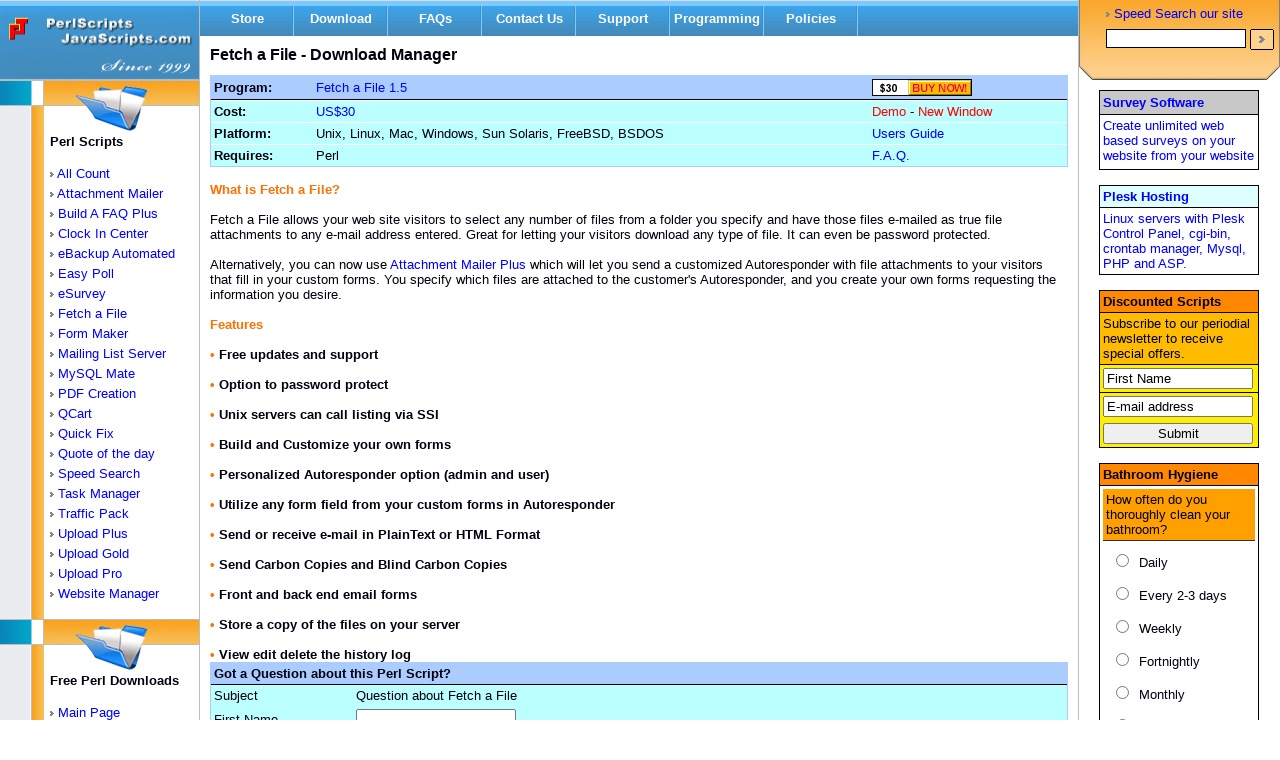

--- FILE ---
content_type: text/html
request_url: https://www.script-resource.com/cgi-bin/pseek/go.cgi?id=434
body_size: 59
content:
<html>
<head>
<title>Please Wait</title>
<meta HTTP-EQUIV="REFRESH" CONTENT="0;URL=https://www.perlscriptsjavascripts.com/perl/fetch_a_file/index.html">
</head>
<body>
</body>
</html>


--- FILE ---
content_type: text/html
request_url: https://www.perlscriptsjavascripts.com/perl/fetch_a_file/index.html
body_size: 9067
content:
<head>
<meta http-equiv="content-type" content="text/html;charset=iso-8859-1">
<title>Fetch a File Perl script, select a file and send as email attachment</title>
<meta name="description" content="Set a directory on your server for Public access to files">
<meta name="keywords" content="download manager, file download, public access, public files">


<meta name="viewport" content="width=device-width, user-scalable=no">
<meta name="viewport" content="initial-scale=1" >
<meta http-equiv="imagetoolbar" content="no">
<meta name="MSSmartTagsPreventParsing" content="True">
<link rel="shortcut icon" href="/favicon.ico">
<style>
@charset "UTF-8";

html {
	font-size:100%;
	-webkit-text-size-adjust:100%;
	-ms-text-size-adjust:100%
}

a { 
	color: #0000ff; 
	font-size: 13px; 
	font-family : Verdana, Arial; 
	text-decoration: none;
}
a:hover { 
	color: #ff0000; 
	font-size: 13px; 
	font-family : Verdana, Arial; 
	text-decoration: none;
}

body { 
	margin: 0px; 
	background-color:#ffffff;
	color: #00000f; 
	font-size: 13px; 
	font-family : Verdana, Arial; 
}

h1 {
	font-size: 16px; 
	font-family : Verdana, Arial; 
	font-weight:bold;
}

table { 
	color: #00000f; 
	font-size: 13px; 
	font-family : Verdana, Arial; 
}

form { display : inline; }

.alerter {
	color:#666666;
	font-weight:bold;
	text-decoration:underline;
	font-family : Verdana, Arial; 
	font-size:13px;
	cursor:help;
}
.alerter:hover {
	color:#cc00ff;
	font-weight:bold;
	text-decoration:none;
	font-family : Verdana, Arial; 
	font-size:13px;
	cursor:help;
}

.but {
	width:100%;
	background-color:#f5f1e0;
	border: black solid 1px;
}

.buto {
	width:100%;
	color:#0000f0;
	background-color:#fcf9e8;
	border: black solid 1px;
}

.js {
	color:#666666;
	font-weight:bold;
	font-family : Verdana, Arial; 
	text-decoration:none;
	font-size:13px;
	cursor:hand;
}
.js:hover {
	color:#cc00ff;
	font-weight:bold;
	font-family : Verdana, Arial; 
	text-decoration:none;
	font-size:13px;
}

.olive {
	color:#ff7000; 
	font-family : Verdana, Arial; 
	font-size: 13px;
}

.pcode {
	color:#808080; 
	font-family: Verdana, Arial;  
	font-size: 13px;
}

.rowHD {border-bottom: #000000 solid 1px;}

.rowRW {border-top: #ffffff solid 1px;}
.rowDK {border-bottom: #C0C0C0 solid 1px;}

.red {
	color:#ff0000;
	font-family : Verdana, Arial; 
	font-weight:normal;
	text-decoration:none;
	font-size:13px;
}
.red:hover {
	color:#cc00ff;
	font-family : Verdana, Arial; 
	font-weight:normal;
	font-size:13px;
}

.navHead {
	color: #000011; 
	font-family : Verdana, Arial; 
	font-size: 13px; 
	font-weight: bold; 
}

.mnLinks { 
	color: #0000ff; 
	font-size: 13px; 
	font-family : Verdana, Arial; 
	text-decoration: none;
	line-height: 20px;
	height: 20px;
}
.mnLinks:hover { 
	color: #ff0000; 
	font-size: 13px; 
	text-decoration: none;
}

.white { 
	color: #ffffff; 
	font-family : Verdana, Arial; 
	font-size: 13px; 
	text-decoration: none;
}
.white:hover { 
	color: #ffff00; 
	font-family : Verdana, Arial; 
	font-size: 13px; 
	text-decoration: none;
}

.mysqlTute {
	display: none;
}

.menu {
	display: block;
	color: #ffffff;
	padding : 4 0 8 2px;
	font-weight: bold;
	font-family: Arial;
	text-decoration: none;
	font-size: 13px;
	width: 90px;
}

.menu:hover {
	display: block;
	color: #ffff00;
	background: #ffA700;
	padding : 4 0 8 2px;
	font-weight: bold;
	font-family: Arial;
	text-decoration: none;
	font-size: 13px;
	width: 90px;
}

.featlist {
	margin-left: 0;
	padding-left: 0;
	list-style: none;
}

.featlist li {
	padding-left: 20px;
	background-image: url(/images/arrow_right.gif);
	background-repeat: no-repeat;
	background-position: 0 .1em;
}

.kword{
	font-family:'Courier New',Courier,monospace;
	color:#333333;
	font-weight:normal;
}

.button {
	background:url(/images/buy/buyOver.gif); 
	border: 0px; 
	color:#0000ee; 
	font-family : Verdana, Arial; 
	font-weight: bold;
	font-style: italic;
	height: 60px; 
	width: 190px; 
}

.buttonOver {
	background:url(/images/buy/buy.gif); 
	border: 0px; 
	color:#0000cc; 
	font-family : Verdana, Arial; 
	font-weight: bold;
	font-style: italic;
	height: 60px; 
	width: 190px; 
}

@media only screen and (max-width:768px) {

	.mnLinks {
		line-height: 26px;
		height: 26px;
	}
	
	table, tr, td {
		line-height: 22px;
	}
	.white { 
		padding: 0 12px;
		line-height: 26px;
	}
}

</style>
<script>
<!--

function reloadCapCode(url){
	dObj           = new Date();
	epoch          = dObj.getTime();
	document.images['capcode'].src = url + "=" + epoch;
}

popup5889698 = "";
function load_cp(){
	if(document.layers){
	    if(popup5889698){
	        if(popup5889698.closed){
	            popup5889698 = window.open("/js/color_picker.html", "popup5889698", "top=" + ((screen.availHeight/2) - (310 / 2)) + ",left=" + ((screen.availWidth/2) - (330 / 2)) + ",width=330,height=310,resizable=0,toolbar=0,scrollbars=1,location=0,status=1")
	        } else { 
	            popup5889698.focus();
	        }
	    } else {
	        popup5889698 = window.open("/js/color_picker.html", "popup5889698", "top=" + ((screen.availHeight/2) - (310 / 2)) + ",left=" + ((screen.availWidth/2) - (330 / 2)) + ",width=330,height=310,resizable=0,toolbar=0,scrollbars=1,location=0,status=1")
	    }
	} else {
		window.location = "/js/cp_outer.html";
	}
}

function check_search(f){
	if(f.term.value.length < 1){
		alert('Enter text to search for.');
		f.term.style.background = '#ffd000';
		f.term.focus();
		return (false);
	}
}

function check_subs(f){
	if(f.fname.value.length < 1 || f.fname.value == 'FirstName'){
		alert('Please enter your First Name so we may properly address you.');
		f.fname.style.background = '#ffff00';
		f.fname.focus();
		return (false);
	}
	if(!check_subs_e(f.email.value)){
		alert('Your e-mail address is not in a valid Format');
		f.email.style.background = '#ffff00';
		f.email.focus();
		return (false);
	}
}

function check_subs_e(e){
	ok = "1234567890qwertyuiop[]asdfghjklzxcvbnm.@-_QWERTYUIOPASDFGHJKLZXCVBNM";
	for(h=0; h < e.length ;h++){
		if(ok.indexOf(e.charAt(h))<0){ 
			return (false);
		}		
	} 
	if(document.images){
		re = /(@.*@)|(\.\.)|(^\.)|(^@)|(@$)|(\.$)|(@\.)/;
		re_two = /^.+\@(\[?)[a-zA-Z0-9\-\.]+\.([a-zA-Z]{2,4}|[0-9]{1,3})(\]?)$/;
		if (!e.match(re) && e.match(re_two)){
			return (-1);		
		} 
	}
}

if(self.parent.frames.length != 0)self.parent.location=document.location;

// -->
</script>
</head>

<body>

<table border="0" cellpadding="0" cellspacing="0" width="100%">
<tr>
<td>

<table border="0" cellpadding="0" cellspacing="0" width="100%">
<tr>
<td background="/images/2007/nav_bg.jpg" valign="top">

<table border="0" cellpadding="0" cellspacing="0" width="200">

<tr>
<td colspan="2"><a href="/"><img src="/images/2007/top_left.gif" width="200" height="80" alt="We accept safe and secure Credit Card and PayPal Payments." border="0"></a></td>
</tr>

<tr>
<td height="54" background="/images/2007/nav_top_left.jpg" width="50">&nbsp;</td>
<td height="54" background="/images/2007/nav_top_right.jpg" width="150" class="navHead" valign="top">&nbsp;</td>
</tr>

<tr>
<td background="/images/2007/nav_mid_left.jpg"><img src="/images/2007/nav_mid_left.jpg" width="50" height="1" alt=""></td>
<td background="/images/2007/tab_mid_right.jpg">
<b>Perl Scripts</b><br>
<br>

<img src="/images/2007/arrow.gif" width="4" height="6" alt=""> <a class="mnLinks" href='/perl/allcount/index.html'>All Count</a><br>
<img src="/images/2007/arrow.gif" width="4" height="6" alt=""> <a class="mnLinks" href='/perl/attachment/index.html'>Attachment Mailer</a><br>
<img src="/images/2007/arrow.gif" width="4" height="6" alt="Perl Scripts"> <a class="mnLinks" href='/perl/faq_plus/index.html'>Build A FAQ Plus</a><br>
<img src="/images/2007/arrow.gif" width="4" height="6" alt="Perl Scripts"> <a class="mnLinks" href='/perl/clockin/index.html'>Clock In Center</a><br>
<img src="/images/2007/arrow.gif" width="4" height="6" alt=""> <a class="mnLinks" href='/perl/eBackup_Automated/index.html'>eBackup Automated</a><br>
<img src="/images/2007/arrow.gif" width="4" height="6" alt=""> <a class="mnLinks" href='/perl/epoll/index.html'>Easy Poll</a><br>
<img src="/images/2007/arrow.gif" width="4" height="6" alt=""> <a class="mnLinks" href='/perl/esurvey/index.html'>eSurvey</a><br>
<img src="/images/2007/arrow.gif" width="4" height="6" alt=""> <a class="mnLinks" href='/perl/fetch_a_file/index.html'>Fetch a File</a><br>
<img src="/images/2007/arrow.gif" width="4" height="6" alt=""> <a class="mnLinks" href='/perl/formmaker/index.html'>Form Maker</a><br>
<img src="/images/2007/arrow.gif" width="4" height="6" alt=""> <a class="mnLinks" href='/perl/consolidator/index.html'>Mailing List Server</a><br>
<img src="/images/2007/arrow.gif" width="4" height="6" alt=""> <a class="mnLinks" href='/perl/mysql/index.html'>MySQL Mate</a><br>
<img src="/images/2007/arrow.gif" width="4" height="6" alt=""> <a class="mnLinks" href='/perl/PDF_Online/index.html'>PDF Creation </a><br>
<img src="/images/2007/arrow.gif" width="4" height="6" alt=""> <a class="mnLinks" href='/perl/Quick_Cart/index.html'>QCart </a><br>
<img src="/images/2007/arrow.gif" width="4" height="6" alt=""> <a class="mnLinks" href='/perl/Search_and_Replace/index.html'>Quick Fix</a><br>
<img src="/images/2007/arrow.gif" width="4" height="6" alt=""> <a class="mnLinks" href='/perl/quote_of_the_day/index.html'>Quote of the day</a><br>
<img src="/images/2007/arrow.gif" width="4" height="6" alt=""> <a class="mnLinks" href='/perl/search/index.html'>Speed Search</a><br>
<img src="/images/2007/arrow.gif" width="4" height="6" alt=""> <a class="mnLinks" href='/perl/taskman/index.html'>Task Manager</a><br>
<img src="/images/2007/arrow.gif" width="4" height="6" alt=""> <a class="mnLinks" href='/perl/traffic_increase/index.html'>Traffic Pack</a><br>
<img src="/images/2007/arrow.gif" width="4" height="6" alt=""> <a class="mnLinks" href='/perl/upload_plus/index.html'>Upload Plus</a><br>
<img src="/images/2007/arrow.gif" width="4" height="6" alt=""> <a class="mnLinks" href='/perl/upload_gold/index.html'>Upload Gold</a><br>
<img src="/images/2007/arrow.gif" width="4" height="6" alt=""> <a class="mnLinks" href='/perl/upload_pro/index.html'>Upload Pro</a><br>
<img src="/images/2007/arrow.gif" width="4" height="6" alt=""> <a class="mnLinks" href='/perl/updater/index.html'>Website Manager</a><br><br>

</td>
</tr>

<tr>
<td height="54" background="/images/2007/nav_top_left.jpg" width="50">&nbsp;</td>
<td height="54" background="/images/2007/nav_top_right.jpg" width="150" class="navHead">&nbsp;</td>
</tr>
<tr>
<td background="/images/2007/nav_mid_left.jpg"><img src="/images/2007/nav_mid_left.jpg" width="50" height="1" alt=""></td>
<td background="/images/2007/tab_mid_right.jpg">

<b>Free Perl Downloads</b><br>
<br>

<img src="/images/2007/arrow.gif" width="4" height="6" alt="Free Perl Scripts"> <a class="mnLinks" href='/download.html'>Main Page</a><br>
<img src="/images/2007/arrow.gif" width="4" height="6" alt="Free Perl Scripts"> <a class="mnLinks" href='/perl/404_Alerter/index.html'>404 Alerter</a><br>
<img src="/images/2007/arrow.gif" width="4" height="6" alt=""> <a class="mnLinks" href='/perl/alogviewer/index.html'>AccessLog Viewer</a><br>
<img src="/images/2007/arrow.gif" width="4" height="6" alt=""> <a class="mnLinks" href='/perl/ba_faq/index.html'>Build A FAQ</a><br>
<img src="/images/2007/arrow.gif" width="4" height="6" alt="PHP Scripts"> <a class="mnLinks" href='/perl/ebackup/index.html'>eBackup</a><br>
<img src="/images/2007/arrow.gif" width="4" height="6" alt="Free PHP Scripts"> <a class="mnLinks" href='/perl/elogviewer/index.html'>ErrorLog Viewer</a><br>
<img src="/images/2007/arrow.gif" width="4" height="6" alt=""> <a class="mnLinks" href='/perl/vars/index.html'>eVars - Server Info</a><br>
<img src="/images/2007/arrow.gif" width="4" height="6" alt=""> <a class="mnLinks" href='/perl/htreg/index.html'>HT Pass Creator</a><br>
<img src="/images/2007/arrow.gif" width="4" height="6" alt=""> <a class="mnLinks" href='/perl/upload_lite/index.html'>Upload Lite</a><br>
<img src="/images/2007/arrow.gif" width="4" height="6" alt=""> <a class="mnLinks" href='/perl/updater/index.html'>Website Manager</a><br><br>

</td>
</tr>

<tr>
<td height="54" background="/images/2007/nav_top_left.jpg" width="50">&nbsp;</td>
<td height="54" background="/images/2007/nav_top_right.jpg" width="150" class="navHead">&nbsp;</td>
</tr>
<tr>
<td background="/images/2007/nav_mid_left.jpg"><img src="/images/2007/nav_mid_left.jpg" width="50" height="1" alt=""></td>
<td background="/images/2007/tab_mid_right.jpg">

<b>JavaScripts</b><br>
<br>

<img src="/images/2007/arrow.gif" width="4" height="6" alt="Free Java Scripts"> <a class="mnLinks" href='/js/alertboxes.html'>Alert Boxes</a><br>
<img src="/images/2007/arrow.gif" width="4" height="6" alt="Free JavaScripts"> <a class="mnLinks" href='/js/browser_sniffer.html'>Browser Sniffer</a><br>
<img src="/images/2007/arrow.gif" width="4" height="6" alt=""> <a class="mnLinks" href='/js/check_email.html'>Check email</a><br>
<img src="/images/2007/arrow.gif" width="4" height="6" alt=""> <a class="mnLinks" href='/js/index.html'>Generators</a><br>
<img src="/images/2007/arrow.gif" width="4" height="6" alt=""> <a class="mnLinks" href='/js/slideshow.html'>Slide Show</a><br>
<img src="/images/2007/arrow.gif" width="4" height="6" alt=""> <a class="mnLinks" href='/js/sudoku/index.html'>Sudoku</a><br>
<img src="/images/2007/arrow.gif" width="4" height="6" alt=""> <a class="mnLinks" href='/js/index.html'>Window Maker</a><br>
<img src="/images/2007/arrow.gif" width="4" height="6" alt=""> <a class="mnLinks" href='/js/index2.html'>More...</a><br><br>

</td>
</tr>

<tr>
<td height="54" background="/images/2007/nav_top_left.jpg" width="50">&nbsp;</td>
<td height="54" background="/images/2007/nav_top_right.jpg" width="150" class="navHead">&nbsp;</td>
</tr>
<tr>
<td background="/images/2007/nav_mid_left.jpg"><img src="/images/2007/nav_mid_left.jpg" width="50" height="1" alt=""></td>
<td background="/images/2007/tab_mid_right.jpg">

<b>Extra Utilities</b><br>
<br>

<img src="/images/2007/arrow.gif" width="4" height="6" alt="ASP Scripts"> <a class="mnLinks" href='/js/ascii_codes.html'>Ascii Codes</a><br>
<img src="/images/2007/arrow.gif" width="4" height="6" alt="Free ASP Scripts"> <a class="mnLinks" href='javascript:load_cp()'>Color Picker</a><br>
<img src="/images/2007/arrow.gif" width="4" height="6" alt=""> <a class="mnLinks" href='/js/font_finder.html'>Font Finder</a><br>
<img src="/images/2007/arrow.gif" width="4" height="6" alt=""> <a class="mnLinks" href='/perl/htreg/index.html'>HT Pass Creator</a><br>
<img src="/images/2007/arrow.gif" width="4" height="6" alt=""> <a class="mnLinks" href='/js/meta_cloak.html'>Meta Cloak</a><br>
<img src="/images/2007/arrow.gif" width="4" height="6" alt=""> <a class="mnLinks" href='/js/meta_gen.html'>Meta Magic</a><br>
<img src="/images/2007/arrow.gif" width="4" height="6" alt=""> <a class="mnLinks" href='/Flash'>Pano Zooms</a><br>
<img src="/images/2007/arrow.gif" width="4" height="6" alt=""> <a class="mnLinks" href='/js/slideshow.html'>SlideShow</a><br>
<img src="/images/2007/arrow.gif" width="4" height="6" alt=""> <a class="mnLinks" href='/perl/misc/readsize.html'>Server Size</a><br><br>

</td>
</tr>

<tr>
<td height="54" background="/images/2007/nav_top_left.jpg" width="50">&nbsp;</td>
<td height="54" background="/images/2007/nav_top_right.jpg" width="150" class="navHead">&nbsp;</td>
</tr>
<tr>
<td background="/images/2007/nav_mid_left.jpg"><img src="/images/2007/nav_mid_left.jpg" width="50" height="1" alt=""></td>
<td background="/images/2007/tab_mid_right.jpg">

<b>Online Tutorials</b><br>
<br>

<img src="/images/2007/arrow.gif" width="4" height="6" alt="Free HTML Scripts"> <a class="mnLinks" href='/tutorials/dictionary/index.html'>Glossary</a><br>
<img src="/images/2007/arrow.gif" width="4" height="6" alt="Free HTML Scripts"> <a class="mnLinks" href='/tutorials/html/index.html'>HTML</a><br>
<img src="/images/2007/arrow.gif" width="4" height="6" alt=""> <a class="mnLinks" href='/tutorials/javascript/index.html'>JavaScript</a><br>
<img src="/images/2007/arrow.gif" width="4" height="6" alt=""> <a class="mnLinks" href='/tutorials/mysql/index.html'>MySQL</a><br>
<img src="/images/2007/arrow.gif" width="4" height="6" alt=""> <a class="mnLinks" href='/tutorials/howto/ssi.html'>SSI</a><br>
<img src="/images/2007/arrow.gif" width="4" height="6" alt=""> <a class="mnLinks" href='/tutorials/howto/increase_hits.html'>Build Traffic</a><br>
<img src="/images/2007/arrow.gif" width="4" height="6" alt=""> <a class="mnLinks" href='/tutorials/howto/index.html'>Other</a><br><br>

</td>
</tr>

<tr>
<td height="54" background="/images/2007/nav_top_left.jpg" width="50">&nbsp;</td>
<td height="54" background="/images/2007/nav_top_right.jpg" width="150" class="navHead">&nbsp;</td>
</tr>
<tr>
<td background="/images/2007/nav_mid_left.jpg"><img src="/images/2007/nav_mid_left.jpg" width="50" height="1" alt=""></td>
<td background="/images/2007/tab_mid_right.jpg">

<b>Miscellaneous</b><br>
<br>

<img src="/images/2007/arrow.gif" width="4" height="6" alt=""> <a class="mnLinks" href='/about.html'>About Us</a><br>
<img src="/images/2007/arrow.gif" width="4" height="6" alt=""> <a class="mnLinks" href='/graphics.html'>Graphics</a><br>
<img src="/images/2007/arrow.gif" width="4" height="6" alt=""> <a class="mnLinks" href='/testimonials.html'>Testimonials</a><br>
<img src="/images/2007/arrow.gif" width="4" height="6" alt=""> <a class="mnLinks" href='https://www.perlscriptsjavascripts.com/installation.html'>Installations</a><br>
<img src="/images/2007/arrow.gif" width="4" height="6" alt=""> <a class="mnLinks" href='/upgrade.html'>Latest versions</a><br><br>

</td>
</tr>

<tr>
<td height="54" background="/images/2007/nav_top_left.jpg" width="50">&nbsp;</td>
<td height="54" background="/images/2007/nav_top_right.jpg" width="150" class="navHead">&nbsp;</td>
</tr>
<tr>
<td background="/images/2007/nav_mid_left.jpg"><img src="/images/2007/nav_mid_left.jpg" width="50" height="1" alt=""></td>
<td background="/images/2007/tab_mid_right.jpg">

<b>Hawk Eye in Tennis</b><br>
<br>

<table><tr><td><script language="JavaScript">
function castVote_1345485626(f){
	if(window.ActiveXObject){ // MSIE
		XMLObj = new ActiveXObject("Microsoft.XMLHTTP");
	} else if(window.XMLHttpRequest){ // Moz and Opera
		XMLObj = new XMLHttpRequest();
		if(XMLObj.overrideMimeType){ XMLObj.overrideMimeType('text/xml'); }
	}
	
	hasVote = 0;
	
	if(XMLObj){
		// get form data
		frmData = "";
		for(a = 0; a < f.elements.length; a++){
			if(f.elements[a].name != "vote" && f.elements[a].type != "submit"){
				frmData += "&" + f.elements[a].name + "=" + f.elements[a].value;
			}
		}
		for(a = 0; a < f.vote.length; a++){
			if(f.vote[a].checked){
				frmData += "&vote=" + f.vote[a].value;
				hasVote  = 1;
			}
		}
		
		if(hasVote){
			document.getElementById('pollDiv_1345485626').innerHTML = '<center><br><br><img src="/images/waiting.gif" width="32" height="32" border="0"></center>';
			
			XMLObj.onreadystatechange = printPollRes_1345485626; 
			XMLObj.open('GET', f.action + frmData, true); 
			XMLObj.send(null);
			return false;
		} else {
			f.vote[0].background = "yellow";
			alert("Please make a selection");
			return false;
		}
	} else {
		for(a = 0; a < f.vote.length; a++){
			if(f.vote[a].checked){
				hasVote  = 1;
			}
		}
		if(!hasVote){
			f.vote[0].background = "yellow";
			alert("Please make a selection");
			return false;
		}
	}
}

function getPollRes_1345485626(URL){
	if(window.ActiveXObject){ // MSIE
		XMLObj = new ActiveXObject("Microsoft.XMLHTTP");
	} else if(window.XMLHttpRequest){ // Moz and Opera
		XMLObj = new XMLHttpRequest();
		if(XMLObj.overrideMimeType){ XMLObj.overrideMimeType('text/xml'); }
	}
	
	if(XMLObj){
		document.getElementById('pollDiv_1345485626').innerHTML = '<center><br><br><img src="/images/waiting.gif" width="32" height="32" border="0"></center>';
		
		XMLObj.onreadystatechange = printPollRes_1345485626; 
		XMLObj.open('GET', URL, true); 
		XMLObj.send(null);
	} else {
		window.location = URL;
	}
}

function printPollRes_1345485626(){
	if(XMLObj.readyState == 4){
		if(XMLObj.status == 200){
			document.getElementById('pollDiv_1345485626').innerHTML = XMLObj.responseText;
			document.getElementById('backDiv_1345485626').innerHTML = '<a href="javascript:restorePoll_1345485626()">Back to Poll</a>';
		}
	}
}

function restorePoll_1345485626(){
	document.getElementById('pollDiv_1345485626').innerHTML = pollContent_1345485626;
	document.getElementById('backDiv_1345485626').innerHTML = linkContent_1345485626;
}
</script>

<div style="width: 140px; position: relative;" id="pollDiv_1345485626">

<form action="/cgi-bin/epoll/vote.cgi?cast=1345485626" method="post" onsubmit="return castVote_1345485626(this);" style="display: inline;">
<input type="Hidden" name="id" value="1345485626">
<input type="Hidden" name="xml" value="1">

<table border="0" class="pollTab" cellpadding="3" cellspacing="0">
<tr>
<td>Should Hawk Eye replace linesmen and lineswomen at all tennis tournaments?<br><br></td>
</tr>
<tr>
<td>
<input id="A1345485626_0" type="Radio" name="vote" value="Yes" style="margin: 10px;"><label for="A1345485626_0">Yes</label><br>
<input id="A1345485626_1" type="Radio" name="vote" value="No" style="margin: 10px;"><label for="A1345485626_1">No</label><br>
<input id="A1345485626_2" type="Radio" name="vote" value="Never" style="margin: 10px;"><label for="A1345485626_2">Never</label><br></td>
</tr>
<tr>
<td height="30"><input type="Submit" value="Vote" style="width:120px;"></td>
</tr>
</table>

</form>
</div>
<div style="clear: both;"></div>
<br>

<!-- This div tag must be outside the above div tag PHP -->
<div style="display: inline-block; margin: 10px 0;" id="backDiv_1345485626"><a href="javascript:getPollRes_1345485626('http://www.perlscriptsjavascripts.com/cgi-bin/epoll/vote.cgi?view=1345485626&js=0&xml=1&shownums=no&rTabWidth=140&fsize=11px;');">&nbsp;View results</a></div>
<br>
<br>

<script>
pollContent_1345485626 = document.getElementById('pollDiv_1345485626').innerHTML;
linkContent_1345485626 = document.getElementById('backDiv_1345485626').innerHTML;
</script>

</td></tr></table>

</td>
</tr>

<tr>
<td height="54" background="/images/2007/nav_top_left.jpg" width="50">&nbsp;</td>
<td height="54" background="/images/2007/nav_top_right.jpg" width="150" class="navHead">&nbsp;</td>
</tr>

<tr>
<td background="/images/2007/nav_mid_left.jpg"><img src="/images/2007/nav_mid_left.jpg" width="50" height="1" alt=""></td>
<td background="/images/2007/tab_mid_right.jpg">

<a href="/perl/epoll/vote.html">View all Polls</a><br><br>
<a href="/perl/epoll/index.html">Run Polls on your site</a><br><br>
<a href="/perl/esurvey/index.html">Run your own Surveys</a></a>
<br>
<br>
<img src="/images/waiting.gif" width="1" height="1" border="0">
</td>
</tr>

<tr>
<td height="54" background="/images/2007/nav_top_left.jpg" width="50">&nbsp;</td>
<td height="54" background="/images/2007/nav_top_right.jpg" width="150" class="navHead">&nbsp;</td>
</tr>

</table>

</td>
<td valign="top" width="100%">

<table border="0" cellpadding="0" cellspacing="0" width="100%">
<tr>
<td background="/images/2007/bgtop.gif" colspan="15"><img src="/images/2007/bgtop.gif" width="2" height="6" alt=""></td>
</tr>
</table>

<table border="0" background="/images/2007/bg.gif" cellpadding="0" cellspacing="0" width="100%" height="30">
<tr>

<td align="center" height="30"><a href="https://www.perlscriptsjavascripts.com/order/qcart/qcart.cgi" class="menu">Store</a></td>
<td height="30"><img align="absmiddle" src="/images/2007/div.gif" width="2" height="30" alt=""></td>

<td align="center"><a href="/download.html" title="Download Free Perl Scripts, Free PHP Scripts, and Free JavaScript Scripts" class="menu">Download</a></td>
<td><img align="absmiddle" src="/images/2007/div.gif" width="2" height="30" alt=""></td>

<td align="center"><a href="/psjs_faqs/index.html" class="menu">FAQs</a></td>
<td><img align="absmiddle" src="/images/2007/div.gif" width="2" height="30" alt=""></td>

<td align="center"><a href="/contact.html" class="menu">Contact Us</a></td>
<td><img align="absmiddle" src="/images/2007/div.gif" width="2" height="30" alt=""></td>

<td align="center"><a href="/supportform.html" class="menu">Support</a></td>
<td><img align="absmiddle" src="/images/2007/div.gif" width="2" height="30" alt=""></td>

<td align="center"><a href="/custom.html" class="menu" title="Custom Programming for stick scripts or for Business to Business or Business to Consumer projects from scratch">Programming</a></td>
<td><img align="absmiddle" src="/images/2007/div.gif" width="2" height="30" alt=""></td>

<td align="center"><a href="/policy.html" class="menu">Policies</a></td>
<td><img align="absmiddle" src="/images/2007/div.gif" width="2" height="30" alt=""></td>

<td width="100%">&nbsp;</td>
</tr>
</table>

<table border="0" cellpadding="10" cellspacing="0">
<tr>
<td>


		<script>
		<!-- 
		num_days = 365;
		function ged(noDays){
			var today = new Date();
			var expr = new Date(today.getTime() + noDays * 24 * 60 * 60 * 1000);
			return  expr.toGMTString();
		}
		document.cookie = "referrer=https://www.script-resource.com/cgi-bin/pseek/go.cgi?id=434; path=/; domain=perlscriptsjavascripts.com; expires=" + ged(num_days);
		// -->
		</script>
		 

<h1>Fetch a File - Download Manager</h1>


	<table align="center" border="0" bgcolor="#BBFFFF" width="100%" cellpadding="3" cellspacing="0" style="border: #AACCFF solid 1px;">
	<tr bgcolor="#AACCFF">
	<td class="rowHD"><B>Program:</B></td>
	<td class="rowHD"><a href="/perl/fetch_a_file/index.html">Fetch a File 1.5</a></td>
	<td class="rowHD"><a href="https://www.perlscriptsjavascripts.com/order/qcart/qcart.cgi?Department=fetch"><img src="/images/buy/buy30.gif" width="100" height="17" alt="" border="0"></a> </td>
	</tr>
	<tr>
	<td class="rowRW"><b>Cost:</b></td>
	<td class="rowRW"><a href="https://www.perlscriptsjavascripts.com/order/qcart/qcart.cgi?Department=fetch">US$30</a></td>
	<td class="rowRW"><a href="/perl/fetch_a_file/fetch_admin.cgi" class="red">Demo</a> - <a href="/perl/fetch_a_file/fetch_admin.cgi" target="_blank" class="red">New Window</a></td>
	</tr>
	<tr>
	<td class="rowRW"><b>Platform:</b></td>
	<td class="rowRW">Unix, Linux, Mac, Windows, Sun Solaris, FreeBSD, BSDOS</td>
	<td class="rowRW"><a href="/perl/fetch_a_file/users_guide.html">Users Guide</a></td>
	</tr>
	<tr>
	<td class="rowRW"><b>Requires:</b></td>
	<td class="rowRW">Perl</td>
	<td class="rowRW"><a href="/psjs_faqs/01167854_1.html">F.A.Q.</a></td>
	</tr>
	</table>
	<br>
	

<font class="olive"><b>What is Fetch a File?</b></font>
<br>
<br>
Fetch a File allows your web site visitors to select any number of files from a folder you specify and have those files e-mailed as true file attachments to any e-mail address entered. Great for letting your visitors download any type of file. It can even be password protected. 
<br>
<br>
Alternatively, you can now use <a href="/perl/attachment/index.html">Attachment Mailer Plus</a> which will let you send a customized Autoresponder with file attachments to your visitors that fill in your custom forms. You specify which files are attached to the customer's Autoresponder, and you create your own forms requesting the information you desire.
<br>
<br>

<font class="olive"><b>Features</b></font>
<br>
<br>
<b>
<font class="olive">&#149;</font> Free updates and support <br><br>

<font class="olive">&#149;</font> Option to password protect <br><br>

<font class="olive">&#149;</font> Unix servers can call listing via SSI <br><br>

<font class="olive">&#149;</font> Build and Customize your own forms <br><br>

<font class="olive">&#149;</font> Personalized Autoresponder option (admin and user) <br><br>

<font class="olive">&#149;</font> Utilize any form field from your custom forms in Autoresponder<br><br>

<font class="olive">&#149;</font> Send or receive e-mail in PlainText or HTML Format <br><br>

<font class="olive">&#149;</font> Send Carbon Copies and Blind Carbon Copies <br><br>

<font class="olive">&#149;</font> Front and back end email forms<br><br>

<font class="olive">&#149;</font> Store a copy of the files on your server<br><br>

<font class="olive">&#149;</font> View edit delete the history log

</b>


<br>
<table border="0" cellpadding="0" cellspacing="0" width="100%">
<tr>
<td>

	
<script type="text/javascript">
function checkQForm(f){
	if(f.fname.value.length < 1){
		alert('Please enter your first name');
		f.fname.style.background = '#ffff00';
		f.fname.focus();
		return false;
	}
	if(!check_subs_e(f.email.value)){
		alert('Please enter a valid email address');
		f.email.style.background = '#ffff00';
		f.email.focus();
		return false;
	}
	if(f.comments.value.length < 20){
		alert('Please enter a question');
		f.comments.style.background = '#ffff00';
		f.comments.focus();
		return false;
	}
	if(f.capcode.value.length < 5){
		alert('Please enter the security code shown in the image');
		f.capcode.style.background = '#ffff00';
		f.capcode.focus();
		return false;
	}
}
</script>

	
	<form action="/cgi-bin/fmap/fmap.cgi?process" enctype="multipart/form-data" method="post" onsubmit="return checkQForm(this);">
	<input type="Hidden" name="required" value="fname,email,comments">
	<input type="Hidden" name="id" value="1198856153">
	
	<table align="center" border="0" bgcolor="#BBFFFF" width="100%" cellpadding="3" cellspacing="0" style="border: #AACCFF solid 1px;">
	<tr bgcolor="#AACCFF">
	<td class="rowHD" colspan="2"><b>Got a Question about this Perl Script?</b></td>
	</tr>
	<tr>
	<td>Subject</td>
	<td>Question about Fetch a File</td>
	</tr>
	<tr>
	<td>First Name</td>
	<td><input type="Text" name="fname" style="width:160px;"></td>
	</tr>
	<tr>
	<td>E-mail address</td>
	<td><input type="Text" name="email" style="width:160px;"></td>
	</tr>
	<tr>
	<td valign="top">Question</td>
	<td><textarea name="comments" rows="3" style="width:405px;"></textarea></td>
	</tr>
	<tr>
	<td nowrap>Verify you're real</td>
	<td><input type="Text" name="capcode" value="" style="width:160px;"> <img align="top" src="/cgi-bin/fmap/fmap.cgi?capcode=1198856153" name="capcode" width="128" height="23"> <a href="javascript:reloadCapCode('/cgi-bin/fmap/fmap.cgi?capcode=1198856153');">Refresh Image</a> &nbsp;  <input type="Submit" value="Submit" style="width: 110px;"></td>
	</tr>
	</table>
	</form>
	</td>
</tr>
</table>
<br>


</td>
</tr>
</table>


</td>
<td valign="top" style="border-left: #bdbdbb solid 1px;">

<form action="/cgi-bin/search/search.cgi?search" onsubmit="return check_search(this)" method="post" style="display: inline;">
<input type="Hidden" name="type" value="and">
<table border="0" background="/images/2007/top_right.jpg" height="80" cellpadding="3" cellspacing="0" width="201">
<tr>
<td valign="top">

<table align="right"><tr><td>
<img src="/images/2007/arrow.gif" width="4" height="6" alt=""> <a href="/cgi-bin/search/search.cgi" class="mnLinks" style="display: inline-block; line-height: 10px;">Speed Search our site</a> <br>
<input type="Text" name="term" style="border: #000000 solid 1px; width: 140px;">
<input type="Image" src="/images/2007/go.gif" align="absmiddle" value="Go" width="24" height="21">
</td></tr></table>

</td>
</tr>

</table>
</form>

<table border="0" cellpadding="10" cellspacing="0" width="200" height="1000">
<tr>
<td align="center" valign="top">
 
		<script language="JavaScript">
		num_days = 365;
		function ged(noDays){
			var today = new Date();
			var expr = new Date(today.getTime() + noDays * 24 * 60 * 60 * 1000);
			return  expr.toGMTString();
		}
		document.cookie = "referrer=https://www.script-resource.com/cgi-bin/pseek/go.cgi?id=434; path=/; domain=perlscriptsjavascripts.com; expires=" + ged(num_days);
		</script>
		
	<script language="JavaScript">
	var e = 0;
	function flshAd(advertId, bg1, bg2){
		if(e % 2 == 0){
			rbg = bg1;
		} else {
			rbg = bg2;
		}
		e++;
		document.getElementById(advertId).bgColor = rbg;
	}
	</script>
	
	<table border="0" cellpadding="0" cellspacing="0">
	
			<tr>
			<td>
				<table border="0" cellpadding="3" cellspacing="0" style="border: #000000 solid 1px;" width="160" height="80">
				<tr id="R_0" bgcolor="#c8c8c8">
				<td style="border-bottom: #000000 solid 1px;"><a href="http://www.perlscriptsjavascripts.com/incs/ads_right.cgi?aid=es1" target="_blank"><b>Survey Software</b></a></td>
				</tr>
				<tr>
				<td valign="top"><a href="http://www.perlscriptsjavascripts.com/incs/ads_right.cgi?aid=es1" target="_blank">Create unlimited web based surveys on your website from your website</a></td>
				</tr>
				</table>
				<script language="JavaScript">
				if(document.getElementById){
					setInterval("flshAd('R_0','#c8c8c8','#d8d8d8')",750);
				}
				</script>
				</td>
			</tr>
			<tr>
			<td><br></td>
			</tr>
			
			<tr>
			<td>
				<table border="0" cellpadding="3" cellspacing="0" style="border: #000000 solid 1px;" width="160" height="80">
				<tr id="R_1" bgcolor="#BBFFFF">
				<td style="border-bottom: #000000 solid 1px;"><a href="http://www.perlscriptsjavascripts.com/incs/ads_right.cgi?aid=lhpr3" target="_blank"><b>Plesk Hosting</b></a></td>
				</tr>
				<tr>
				<td valign="top"><a href="http://www.perlscriptsjavascripts.com/incs/ads_right.cgi?aid=lhpr3" target="_blank">Linux servers with Plesk Control Panel, cgi-bin, crontab manager, Mysql, PHP and ASP.</a></td>
				</tr>
				</table>
				<script language="JavaScript">
				if(document.getElementById){
					setInterval("flshAd('R_1','#BBFFFF','#DDFFFF')",750);
				}
				</script>
				</td>
			</tr>
			<tr>
			<td><br></td>
			</tr>
			
	<tr>
	<td>
	<input type="hidden" name="mformat" value="text/html">
	
	<form name=_SubsForm action="/uls/uls.cgi?ulsSubs=1=2" method=post onsubmit="return check_subs(this)">
	
	<table border="0" cellpadding="3" cellspacing="0" style="border: #000000 solid 1px;" width="160">
	<tr bgcolor="#ff8800">
	<td style="border-bottom: #000000 solid 1px;"><b>Discounted Scripts</b></td>
	</tr>
	<tr bgcolor="#ffbb00">
	<td style="border-bottom: #000000 solid 1px;">Subscribe to our periodial newsletter to receive special offers.</td>
	</tr>
	<tr bgcolor="#ffee00">
	<td style="border-bottom: #000000 solid 1px;"><input type=Text style="width:150px;" name=fname value="First Name" onfocus="if(this.value == 'First Name')this.value ='';" maxlength="30"></td>
	</tr>
	<tr bgcolor="#ffee00">
	<td><input type="Text" size="27" name="email" value="E-mail address" onfocus="if(this.value == 'E-mail address')this.value ='';" maxlength="50" style="width:150px;"></td>
	</tr>
	<tr bgcolor="#ffee00">
	<td><input type="Submit" value="Submit" style="width:150px;"></td>
	</tr>
	</table>
	
	</form>
	
	</td>
	</tr>
	
	<tr>
	<td><br></td>
	</tr>
	
	<tr>
	<td>
	
	<table border="0" cellpadding="3" cellspacing="0" style="border: #000000 solid 1px;" width="160">
	<tr bgcolor="#ff8800">
	<td style="border-bottom: #000000 solid 1px;"><b>Bathroom Hygiene</b></td>
	</tr>
	
	<tr>
	<td>
	<script language="JavaScript">
function castVote_1381399785(f){
	if(window.ActiveXObject){ // MSIE
		XMLObj = new ActiveXObject("Microsoft.XMLHTTP");
	} else if(window.XMLHttpRequest){ // Moz and Opera
		XMLObj = new XMLHttpRequest();
		if(XMLObj.overrideMimeType){ XMLObj.overrideMimeType('text/xml'); }
	}
	
	hasVote = 0;
	
	if(XMLObj){
		// get form data
		frmData = "";
		for(a = 0; a < f.elements.length; a++){
			if(f.elements[a].name != "vote" && f.elements[a].type != "submit"){
				frmData += "&" + f.elements[a].name + "=" + f.elements[a].value;
			}
		}
		for(a = 0; a < f.vote.length; a++){
			if(f.vote[a].checked){
				frmData += "&vote=" + f.vote[a].value;
				hasVote  = 1;
			}
		}
		
		if(hasVote){
			XMLObj.onreadystatechange = printPollRes_1381399785; 
			XMLObj.open('GET', f.action + frmData, true); 
			XMLObj.send(null);
			return false;
		} else {
			f.vote[0].background = "yellow";
			alert("Please make a selection");
			return false;
		}
	} else {
		for(a = 0; a < f.vote.length; a++){
			if(f.vote[a].checked){
				hasVote  = 1;
			}
		}
		if(!hasVote){
			f.vote[0].background = "yellow";
			alert("Please make a selection");
			return false;
		}
	}
}

function getPollRes_1381399785(URL){
	if(window.ActiveXObject){ // MSIE
		XMLObj = new ActiveXObject("Microsoft.XMLHTTP");
	} else if(window.XMLHttpRequest){ // Moz and Opera
		XMLObj = new XMLHttpRequest();
		if(XMLObj.overrideMimeType){ XMLObj.overrideMimeType('text/xml'); }
	}
	
	if(XMLObj){
		XMLObj.onreadystatechange = printPollRes_1381399785; 
		XMLObj.open('GET', URL, true); 
		XMLObj.send(null);
	} else {
		window.location = URL;
	}
}

function printPollRes_1381399785(){
	if(XMLObj.readyState == 4){
		if(XMLObj.status == 200){
			document.getElementById('pollDiv_1381399785').innerHTML = XMLObj.responseText;
			document.getElementById('backDiv_1381399785').innerHTML = '<a href="javascript:restorePoll_1381399785()">Back to Poll</a>';
		}
	}
}

function restorePoll_1381399785(){
	document.getElementById('pollDiv_1381399785').innerHTML = pollContent_1381399785;
	document.getElementById('backDiv_1381399785').innerHTML = linkContent_1381399785;
}
</script>
	
	<div style="display: inline;" id="pollDiv_1381399785">

<form action="/cgi-bin/epoll/vote.cgi?cast=1381399785" method="post" onsubmit="return castVote_1381399785(this);" style="display: inline;">
<input type="Hidden" name="id" value="1381399785">
<input type="Hidden" name="xml" value="1">

<table border="0" class="pollTab" cellpadding="3" cellspacing="0">
<tr bgcolor="#FFa000">
<td style="border-bottom: #333333 solid 1px;">How often do you thoroughly clean your bathroom?</td>
</tr>
<tr>
<td>
<input id="A1381399785_0" type="Radio" name="vote" style="margin: 10px;" value="Daily"><label for="A1381399785_0">Daily</label><br>
<input id="A1381399785_5" type="Radio" name="vote" style="margin: 10px;" value="Every 2-3 days"><label for="A1381399785_5">Every 2-3 days</label><br>
<input id="A1381399785_1" type="Radio" name="vote" style="margin: 10px;" value="Weekly"><label for="A1381399785_1">Weekly</label><br>
<input id="A1381399785_2" type="Radio" name="vote" style="margin: 10px;" value="Fortnightly"><label for="A1381399785_2">Fortnightly</label><br>
<input id="A1381399785_3" type="Radio" name="vote" style="margin: 10px;" value="Monthly"><label for="A1381399785_3">Monthly</label><br>
<input id="A1381399785_4" type="Radio" name="vote" style="margin: 10px;" value="Annually"><label for="A1381399785_4">Annually</label><br></td>
</tr>
<tr>
<td height="20"><input type="Submit" value="Vote" style="width:120px;"></td>
</tr>
</table>

</form>
</div>

<!-- This div tag must be outside the above div tag -->
<div style="display: inline;" id="backDiv_1381399785"><a href="javascript:getPollRes_1381399785('http://www.perlscriptsjavascripts.com/cgi-bin/epoll/vote.cgi?view=1381399785&js=0&xml=1&shownums=no&rTabWidth=150&fsize=11px;');">View results</a></div>

<script>
pollContent_1381399785 = document.getElementById('pollDiv_1381399785').innerHTML;
linkContent_1381399785 = document.getElementById('backDiv_1381399785').innerHTML;
</script>

	<br>
	<br>
	
	<a href="/perl/epoll/vote.html">View all Polls</a><br><br>
	<a href="/perl/epoll/index.html">Run Polls just like this one on your website!</a></td>
	</tr>
	</table>
	
	</td>
	</tr>
	</table>
	<br>
	<br>
	</td>
	</tr>
	
	</table>
	 
</td>
</tr>
</table>


</td>
</tr>
</table>


</td>
</tr>
</table>

<table border="0" cellpadding="0" cellspacing="0" width="100%">
<tr>
<td align="center" width="100%" bgcolor="#8080FF" class="white" height="32">
<a class="white" href="/about.html">About us</a> |
<a class="white" href="/contact.html">Contact us</a> | 
<a class="white" href="/psjs_faqs/index.html">Script FAQs</a> |
<a class="white" href="/supportform.html">Script Support</a> | 
<a class="white" href="http://www.linuxhostingplans.com" target="_blank">Website Hosting</a> |
<a class="white" href="/policy.html">Our Policies</a> |
<a class="white" href="https://www.perlscriptsjavascripts.com/order/qcart/qcart.cgi">Store</a> |
<a class="white" href="/testimonials.html">Testimonials</a><td>
</tr>
</table>

<form name=_SubsForm action="/uls/uls.cgi?ulsSubs=1=1" method=post onsubmit="return check_subs(this)">

<table background="/images/2007/bot2.jpg" border="0" cellpadding="3" cellspacing="0" width="100%">
<tr>
<td rowspan="2" valign="top" class="white" height="52"><a href="/uls/uls_mem.cgi?login=1" class="white">Subscribers log in here</a>. Subscribe to our periodical newsletter for special offers on commercial scripts, hosting, exciting business opportunities, and industry news and events. Our Mailing List Software is powered by <a href="/perl/consolidator/index.html">Consolidator</a></td>
<td nowrap rowspan="2"> &nbsp; &nbsp;</td>
<td><input type=Text size="11" name=fname value="FirstName" onfocus="if(this.value == 'FirstName')this.value ='';" maxlength="30"></td>
<td colspan="2"><input type="Text" size="27" name="email" value="E-mail address" onfocus="if(this.value == 'E-mail address')this.value ='';" maxlength="50"></td>
</tr>
<tr>
<td><input type="Radio" name="mformat" value="text/html" checked> <b>HTML</b></td>
<td nowrap><input type="Radio" name="mformat" value="text/plain"> <b>Plain text</b></td>
<td><input type="Submit" value="   Submit   " width="130" style="cursor:hand;"></td>
</tr>
</table>

</form>

<table bgcolor="#4080c0" border="0" width="100%" cellpadding="3" cellspacing="0">
<tr>
<td class="white" nowrap><font size="1">&copy;1999 - 2015 All content Copyright PerlScriptsJavaScripts.com</font>

<!-- START AllCount TIMER CODE -->
<script language="JavaScript"><!--
js = 1;// -->
</script>
<script language="JavaScript1.1"><!--
js = 2;// -->
</script>
<script language="JavaScript1.2"><!--
js = 3;// -->
</script>
<script language="JavaScript1.3"><!--
js = 4;// -->
</script>
<script language="JavaScript2.0"><!--
js = 5;// -->
</script>
<script>
pg = window.location.toString(); ja=""; if (navigator.javaEnabled() < 1) ja = 1;
if(document.layers){cd = screen.pixelDepth} else {cd = screen.colorDepth}
if(document.layers || document.addEventListener){appLang = navigator.language} 
else {appLang = navigator.browserLanguage}
imURL  = "/cgi-bin/ac/counter.cgi?" + cd + "|" + screen.width + "|" + screen.height + "|";
imURL += escape(document.referrer) + "|" + js + "|" + ja + "|" + pg + "|" + appLang;
imTag  = "<img src='" + imURL + "' border=0 alt='' width='1' height='1'>";

timeIt = document.images ? 1 : 0;

function initLoop(){timer = setTimeout("regRest()", 10000);}

function regRest(){
	dObj = new Date(); uncached = dObj.getTime(); 
	regimage = new Image(); regimage.src = imURL + "|" + uncached;
	if(uncached < epoch + 300000){
		timer = setTimeout("regRest()", 20000);
	}
}
if(timeIt){
	dObj = new Date(); epoch = dObj.getTime(); imURL += "|" + epoch; 
	imTag  = "<img src='" + imURL + "' border=0 alt='' width='1' height='1'>";
	document.write(imTag); initLoop();
} else {
	imTag  = "<img src='" + imURL + "' border=0 alt='' width='1' height='1'>";
	document.write(imTag);
}

(function(i,s,o,g,r,a,m){i['GoogleAnalyticsObject']=r;i[r]=i[r]||function(){
(i[r].q=i[r].q||[]).push(arguments)},i[r].l=1*new Date();a=s.createElement(o),
m=s.getElementsByTagName(o)[0];a.async=1;a.src=g;m.parentNode.insertBefore(a,m)
})(window,document,'script','//www.google-analytics.com/analytics.js','ga');

ga('create', 'UA-73101134-4', 'auto');
ga('send', 'pageview');

</script>
<noscript><img src="/cgi-bin/ac/counter.cgi" border="0" width="1" height="1"></noscript>
<!-- END AllCount TIMER CODE -->

</td>
<td class="white" align="right" nowrap><font size="1">Proudly hosted by <a href="http://www.LinuxHostingPlans.com" class="white"><font size="1">LinuxHostingPlans.com</font></a></font></td>
</tr>
</table>

</center>
</body>
</html>

</body>
</html>





--- FILE ---
content_type: text/plain
request_url: https://www.google-analytics.com/j/collect?v=1&_v=j102&a=772707075&t=pageview&_s=1&dl=https%3A%2F%2Fwww.perlscriptsjavascripts.com%2Fperl%2Ffetch_a_file%2Findex.html&dr=https%3A%2F%2Fwww.script-resource.com%2Fcgi-bin%2Fpseek%2Fgo.cgi%3Fid%3D434&ul=en-us%40posix&dt=Fetch%20a%20File%20Perl%20script%2C%20select%20a%20file%20and%20send%20as%20email%20attachment&sr=1280x720&vp=1280x720&_u=IEBAAEABAAAAACAAI~&jid=1178552501&gjid=854390965&cid=432569666.1769359866&tid=UA-73101134-4&_gid=906411975.1769359866&_r=1&_slc=1&z=207159957
body_size: -455
content:
2,cG-0SZT7L1937